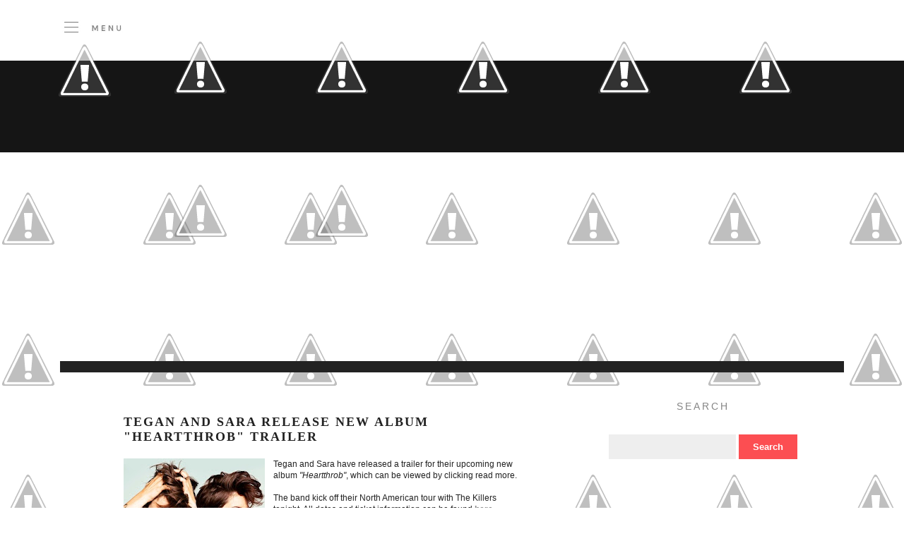

--- FILE ---
content_type: text/html; charset=UTF-8
request_url: http://www.alterthepress.com/2012/11/tegan-and-sara-release-new-album_29.html
body_size: 17387
content:
<!DOCTYPE html>
<html class='v2' dir='ltr' xmlns='http://www.w3.org/1999/xhtml' xmlns:b='http://www.google.com/2005/gml/b' xmlns:data='http://www.google.com/2005/gml/data' xmlns:expr='http://www.google.com/2005/gml/expr' xmlns:fb='https://www.facebook.com/2008/fbml'>
<head>
<link href='https://www.blogger.com/static/v1/widgets/335934321-css_bundle_v2.css' rel='stylesheet' type='text/css'/>
<meta content='width=1100' name='viewport'/>
<meta content='text/html; charset=UTF-8' http-equiv='Content-Type'/>
<meta content='blogger' name='generator'/>
<link href='http://www.alterthepress.com/favicon.ico' rel='icon' type='image/x-icon'/>
<link href='http://www.alterthepress.com/2012/11/tegan-and-sara-release-new-album_29.html' rel='canonical'/>
<link rel="alternate" type="application/atom+xml" title="Alter The Press! - Atom" href="http://www.alterthepress.com/feeds/posts/default" />
<link rel="alternate" type="application/rss+xml" title="Alter The Press! - RSS" href="http://www.alterthepress.com/feeds/posts/default?alt=rss" />
<link rel="service.post" type="application/atom+xml" title="Alter The Press! - Atom" href="https://www.blogger.com/feeds/62745167027276801/posts/default" />

<link rel="alternate" type="application/atom+xml" title="Alter The Press! - Atom" href="http://www.alterthepress.com/feeds/2693851009648980000/comments/default" />
<!--Can't find substitution for tag [blog.ieCssRetrofitLinks]-->
<link href='https://blogger.googleusercontent.com/img/b/R29vZ2xl/AVvXsEhpx9vDaZk7bRlR5Y_4u5B_mKbjpRe_CrdHfna_TAzBMjj7lFlXDwleq4Jwr3QUHXoe_obwts_7nMuB6aAlYF-nH46Iu9WL_9Z5qy7xGzzBCyZlCBchngG0OfGhj5gbcU5-2_yESt-hHW0/s200/ts.jpg' rel='image_src'/>
<meta content='http://www.alterthepress.com/2012/11/tegan-and-sara-release-new-album_29.html' property='og:url'/>
<meta content='Tegan and Sara Release New Album &quot;Heartthrob&quot; Trailer' property='og:title'/>
<meta content='Tegan and Sara have released a trailer for their upcoming new album &quot;Heartthrob&quot; , which can be viewed by clicking read more.   The band kic...' property='og:description'/>
<meta content='https://blogger.googleusercontent.com/img/b/R29vZ2xl/AVvXsEhpx9vDaZk7bRlR5Y_4u5B_mKbjpRe_CrdHfna_TAzBMjj7lFlXDwleq4Jwr3QUHXoe_obwts_7nMuB6aAlYF-nH46Iu9WL_9Z5qy7xGzzBCyZlCBchngG0OfGhj5gbcU5-2_yESt-hHW0/w1200-h630-p-k-no-nu/ts.jpg' property='og:image'/>
<title>Alter The Press!: Tegan and Sara Release New Album "Heartthrob" Trailer</title>
<meta content='Alter The Press! is an online pop/alternative music publication that provides up-to-date news, reviews, interviews with all your favorite bands and more.' name='description'/>
<link href='https://blogger.googleusercontent.com/img/b/R29vZ2xl/AVvXsEjw8qIu7qOEk-AU05Df-ue7VoXJYVYUTzwNjS3TqP1t1sptFhCO8cHyNuo2GXHXivxeu8l5N7BC0RFumYtewuDpwU1BfVdakjQxcmMlHjhervKEo7bXtrZKqOsUUxJWcCMcYupzcEMYcPs/s1600/favicon.ico' rel='shortcut icon' type='image/x-icon'/>
<meta content='width=device-width, initial-scale=1.0' name='viewport'/>
<style id='page-skin-1' type='text/css'><!--
/*
-----------------------------------------------
Blogger Template Style
Name:     Awesome Inc.
Designer: Tina Chen
URL:      tinachen.org
----------------------------------------------- */
#navbar-iframe {
display: none !important;
}
body .navbar {
height:0px;
}
.content-outer {
margin-top:0px;
}
/* Variable definitions
====================
<Variable name="keycolor" description="Main Color" type="color" default="#ffffff"/>
<Group description="Page" selector="body">
<Variable name="body.font" description="Font" type="font"
default="normal normal 13px Arial, Tahoma, Helvetica, FreeSans, sans-serif"/>
<Variable name="body.background.color" description="Background Color" type="color" default="#000000"/>
<Variable name="body.text.color" description="Text Color" type="color" default="#ffffff"/>
</Group>
<Group description="Links" selector=".main-inner">
<Variable name="link.color" description="Link Color" type="color" default="#878787"/>
<Variable name="link.visited.color" description="Visited Color" type="color" default="#444444"/>
<Variable name="link.hover.color" description="Hover Color" type="color" default="#878787"/>
</Group>
<Group description="Blog Title" selector=".header h1">
<Variable name="header.font" description="Title Font" type="font"
default="normal bold 40px Arial, Tahoma, Helvetica, FreeSans, sans-serif"/>
<Variable name="header.text.color" description="Title Color" type="color" default="#222222" />
<Variable name="header.background.color" description="Header Background" type="color" default="transparent" />
</Group>
<Group description="Blog Description" selector=".header .description">
<Variable name="description.font" description="Font" type="font"
default="normal normal 14px Arial, Tahoma, Helvetica, FreeSans, sans-serif"/>
<Variable name="description.text.color" description="Text Color" type="color"
default="#222222" />
</Group>
<Group description="Tabs Text" selector=".tabs-inner .widget li a">
<Variable name="tabs.font" description="Font" type="font"
default="normal bold 14px Arial, Tahoma, Helvetica, FreeSans, sans-serif"/>
<Variable name="tabs.text.color" description="Text Color" type="color" default="#222222"/>
<Variable name="tabs.selected.text.color" description="Selected Color" type="color" default="#222222"/>
</Group>
<Group description="Tabs Background" selector=".tabs-outer .PageList">
<Variable name="tabs.background.color" description="Background Color" type="color" default="#141414"/>
<Variable name="tabs.selected.background.color" description="Selected Color" type="color" default="#444444"/>
<Variable name="tabs.border.color" description="Border Color" type="color" default="transparent"/>
</Group>
<Group description="Date Header" selector=".main-inner .widget h2.date-header, .main-inner .widget h2.date-header span">
<Variable name="date.font" description="Font" type="font"
default="normal normal 14px Arial, Tahoma, Helvetica, FreeSans, sans-serif"/>
<Variable name="date.text.color" description="Text Color" type="color" default="#666666"/>
<Variable name="date.border.color" description="Border Color" type="color" default="transparent"/>
</Group>
<Group description="Post Title" selector="h3.post-title, h4, h3.post-title a">
<Variable name="post.title.font" description="Font" type="font"
default="normal bold 22px Arial, Tahoma, Helvetica, FreeSans, sans-serif"/>
<Variable name="post.title.text.color" description="Text Color" type="color" default="#222222"/>
</Group>
<Group description="Post Background" selector=".post">
<Variable name="post.background.color" description="Background Color" type="color" default="transparent" />
<Variable name="post.border.color" description="Border Color" type="color" default="transparent" />
<Variable name="post.border.bevel.color" description="Bevel Color" type="color" default="transparent"/>
</Group>
<Group description="Gadget Title" selector="h2">
<Variable name="widget.title.font" description="Font" type="font"
default="normal bold 14px Arial, Tahoma, Helvetica, FreeSans, sans-serif"/>
<Variable name="widget.title.text.color" description="Text Color" type="color" default="#222222"/>
</Group>
<Group description="Gadget Text" selector=".sidebar .widget">
<Variable name="widget.font" description="Font" type="font"
default="normal normal 14px Arial, Tahoma, Helvetica, FreeSans, sans-serif"/>
<Variable name="widget.text.color" description="Text Color" type="color" default="#222222"/>
<Variable name="widget.alternate.text.color" description="Alternate Color" type="color" default="#666666"/>
</Group>
<Group description="Gadget Links" selector=".sidebar .widget">
<Variable name="widget.link.color" description="Link Color" type="color" default="#878787"/>
<Variable name="widget.link.visited.color" description="Visited Color" type="color" default="#444444"/>
<Variable name="widget.link.hover.color" description="Hover Color" type="color" default="#878787"/>
</Group>
<Group description="Gadget Background" selector=".sidebar .widget">
<Variable name="widget.background.color" description="Background Color" type="color" default="#141414"/>
<Variable name="widget.border.color" description="Border Color" type="color" default="#222222"/>
<Variable name="widget.border.bevel.color" description="Bevel Color" type="color" default="#000000"/>
</Group>
<Group description="Sidebar Background" selector=".column-left-inner .column-right-inner">
<Variable name="widget.outer.background.color" description="Background Color" type="color" default="transparent" />
</Group>
<Group description="Images" selector=".main-inner">
<Variable name="image.background.color" description="Background Color" type="color" default="transparent"/>
<Variable name="image.border.color" description="Border Color" type="color" default="transparent"/>
</Group>
<Group description="Feed" selector=".blog-feeds">
<Variable name="feed.text.color" description="Text Color" type="color" default="#222222"/>
</Group>
<Group description="Feed Links" selector=".blog-feeds">
<Variable name="feed.link.color" description="Link Color" type="color" default="#878787"/>
<Variable name="feed.link.visited.color" description="Visited Color" type="color" default="#444444"/>
<Variable name="feed.link.hover.color" description="Hover Color" type="color" default="#878787"/>
</Group>
<Group description="Pager" selector=".blog-pager">
<Variable name="pager.background.color" description="Background Color" type="color" default="#ffffff" />
</Group>
<Group description="Footer" selector=".footer-outer">
<Variable name="footer.background.color" description="Background Color" type="color" default="transparent" />
<Variable name="footer.text.color" description="Text Color" type="color" default="#222222" />
</Group>
<Variable name="title.shadow.spread" description="Title Shadow" type="length" default="-1px"/>
<Variable name="body.background" description="Body Background" type="background"
color="#ffffff"
default="$(color) none repeat scroll top left"/>
<Variable name="body.background.gradient.cap" description="Body Gradient Cap" type="url"
default="none"/>
<Variable name="body.background.size" description="Body Background Size" type="string" default="auto"/>
<Variable name="tabs.background.gradient" description="Tabs Background Gradient" type="url"
default="none"/>
<Variable name="header.background.gradient" description="Header Background Gradient" type="url" default="none" />
<Variable name="header.padding.top" description="Header Top Padding" type="length" default="22px" />
<Variable name="header.margin.top" description="Header Top Margin" type="length" default="0" />
<Variable name="header.margin.bottom" description="Header Bottom Margin" type="length" default="0" />
<Variable name="widget.padding.top" description="Widget Padding Top" type="length" default="8px" />
<Variable name="widget.padding.side" description="Widget Padding Side" type="length" default="15px" />
<Variable name="widget.outer.margin.top" description="Widget Top Margin" type="length" default="0" />
<Variable name="widget.outer.background.gradient" description="Gradient" type="url" default="none" />
<Variable name="widget.border.radius" description="Gadget Border Radius" type="length" default="0" />
<Variable name="outer.shadow.spread" description="Outer Shadow Size" type="length" default="0" />
<Variable name="date.header.border.radius.top" description="Date Header Border Radius Top" type="length" default="0" />
<Variable name="date.header.position" description="Date Header Position" type="length" default="15px" />
<Variable name="date.space" description="Date Space" type="length" default="30px" />
<Variable name="date.position" description="Date Float" type="string" default="static" />
<Variable name="date.padding.bottom" description="Date Padding Bottom" type="length" default="0" />
<Variable name="date.border.size" description="Date Border Size" type="length" default="0" />
<Variable name="date.background" description="Date Background" type="background" color="transparent"
default="$(color) none no-repeat scroll top left" />
<Variable name="date.first.border.radius.top" description="Date First top radius" type="length" default="0" />
<Variable name="date.last.space.bottom" description="Date Last Space Bottom" type="length"
default="20px" />
<Variable name="date.last.border.radius.bottom" description="Date Last bottom radius" type="length" default="0" />
<Variable name="post.first.padding.top" description="First Post Padding Top" type="length" default="0" />
<Variable name="image.shadow.spread" description="Image Shadow Size" type="length" default="0"/>
<Variable name="image.border.radius" description="Image Border Radius" type="length" default="0"/>
<Variable name="separator.outdent" description="Separator Outdent" type="length" default="15px" />
<Variable name="title.separator.border.size" description="Widget Title Border Size" type="length" default="1px" />
<Variable name="list.separator.border.size" description="List Separator Border Size" type="length" default="1px" />
<Variable name="shadow.spread" description="Shadow Size" type="length" default="0"/>
<Variable name="startSide" description="Side where text starts in blog language" type="automatic" default="left"/>
<Variable name="endSide" description="Side where text ends in blog language" type="automatic" default="right"/>
<Variable name="date.side" description="Side where date header is placed" type="string" default="right"/>
<Variable name="pager.border.radius.top" description="Pager Border Top Radius" type="length" default="0" />
<Variable name="pager.space.top" description="Pager Top Space" type="length" default="1em" />
<Variable name="footer.background.gradient" description="Background Gradient" type="url" default="none" />
<Variable name="mobile.background.size" description="Mobile Background Size" type="string"
default="auto"/>
<Variable name="mobile.background.overlay" description="Mobile Background Overlay" type="string"
default="transparent none repeat scroll top left"/>
<Variable name="mobile.button.color" description="Mobile Button Color" type="color" default="#ffffff" />
*/
/* Content
----------------------------------------------- */
body, html {
height: 220px;
margin: 0 ;
padding: 0;  }
body {
font: normal normal 12px Arial, Tahoma, Helvetica, FreeSans, sans-serif;
color: #222222;
background: url("http://i.imgur.com/3Ms6fFR.png") top left;}
html {
background: url("http://1.bp.blogspot.com/-EHsPadGm_hg/VIo2Q-1S4ZI/AAAAAAAABR8/KbKTsi8sJcI/s1600/atpbg.png") center repeat; }
a:link {
text-decoration: none;
color: #878787;
}
a:visited {
text-decoration: none;
color: #444444;
}
a:hover {
text-decoration: none;
color: #878787;
}
.body-fauxcolumn-outer .cap-top {
position: absolute;
z-index: 1;
height: 276px;
width: 100%;
background: transparent none repeat-x scroll top left;
_background-image: none;
}
/* Columns
----------------------------------------------- */
.content-inner {
padding: 0;
}
.header-inner .section {
margin: 0 16px;
}
.tabs-inner .section {
margin: 0 16px;
}
.main-inner {
padding-top: 30px;
}
.main-inner .column-center-inner,
.main-inner .column-left-inner,
.main-inner .column-right-inner {
padding: 0 5px;
}
*+html body .main-inner .column-center-inner {
margin-top: -30px;
}
#layout .main-inner .column-center-inner {
margin-top: 0;
}
/* Header
----------------------------------------------- */
.header-outer {
margin: 0 0 0 0;
background: transparent none repeat scroll 0 0;
}
.Header h1 {
font: normal bold 40px Arial, Tahoma, Helvetica, FreeSans, sans-serif;
color: #222222;
text-shadow: 0 0 -1px #000000;
}
.Header h1 a {
color: #222222;
}
.Header .description {
font: normal normal 14px Arial, Tahoma, Helvetica, FreeSans, sans-serif;
color: #222222;
}
.header-inner .Header .titlewrapper,
.header-inner .Header .descriptionwrapper {
padding-left: 0;
padding-right: 0;
margin-bottom: 0;
}
.header-inner .Header .titlewrapper {
padding-top: 22px;
}
/* Tabs
----------------------------------------------- */
.tabs-outer {
overflow: hidden;
position: relative;
background: #222222 none repeat scroll 0 0;
}
#layout .tabs-outer {
overflow: visible;
}
.tabs-cap-top, .tabs-cap-bottom {
position: absolute;
width: 100%;
border-top: 1px solid transparent;
}
.tabs-cap-bottom {
bottom: 0;
}
.tabs-inner .widget li a {
display: inline-block;
margin: 0;
padding: .6em 1.5em;
font: normal bold 14px Arial, Tahoma, Helvetica, FreeSans, sans-serif;
color: #222222;
border-top: 1px solid transparent;
border-bottom: 1px solid transparent;
border-left: 1px solid transparent;
height: 16px;
line-height: 16px;
}
.tabs-inner .widget li:last-child a {
border-right: 1px solid transparent;
}
.tabs-inner .widget li.selected a, .tabs-inner .widget li a:hover {
background: transparent none repeat-x scroll 0 -100px;
color: #222222;
}
/* Headings
----------------------------------------------- */
h2 {
font: normal bold 0px Arial, Tahoma, Helvetica, FreeSans, sans-serif;
color: #222222;
}
/* Widgets
----------------------------------------------- */
.main-inner .section {
margin: 0 56px;
padding: 0;
}
.main-inner .column-left-outer,
.main-inner .column-right-outer {
margin-top: 0;
}
#layout .main-inner .column-left-outer,
#layout .main-inner .column-right-outer {
margin-top: 0;
}
.main-inner .column-left-inner,
.main-inner .column-right-inner {
background: transparent none repeat 0 0;
-moz-box-shadow: 0 0 0 rgba(0, 0, 0, .2);
-webkit-box-shadow: 0 0 0 rgba(0, 0, 0, .2);
-goog-ms-box-shadow: 0 0 0 rgba(0, 0, 0, .2);
box-shadow: 0 0 0 rgba(0, 0, 0, .2);
-moz-border-radius: 0;
-webkit-border-radius: 0;
-goog-ms-border-radius: 0;
border-radius: 0;
}
#layout .main-inner .column-left-inner,
#layout .main-inner .column-right-inner {
margin-top: 0;
}
.sidebar .widget {
font: normal normal 14px Arial, Tahoma, Helvetica, FreeSans, sans-serif;
color: #222222;
}
.sidebar .widget a:link {
color: #878787;
}
.sidebar .widget a:visited {
color: #444444;
}
.sidebar .widget a:hover {
color: #878787;
}
.sidebar .widget h2 {
text-shadow: 0 0 -1px #000000;
}
.main-inner .widget {
background-color: transparent;
border: 1px solid transparent;
padding: 0 15px 15px;
margin: 20px -16px;
-moz-box-shadow: 0 0 0 rgba(0, 0, 0, .2);
-webkit-box-shadow: 0 0 0 rgba(0, 0, 0, .2);
-goog-ms-box-shadow: 0 0 0 rgba(0, 0, 0, .2);
box-shadow: 0 0 0 rgba(0, 0, 0, .2);
-moz-border-radius: 0;
-webkit-border-radius: 0;
-goog-ms-border-radius: 0;
border-radius: 0;
}
.main-inner .widget h2 {
margin: 0 -15px;
padding: .6em 15px .5em;
border-bottom: 1px solid #ffffff;
}
.footer-inner .widget h2 {
padding: 0 0 .4em;
border-bottom: 1px solid #ffffff;
}
.main-inner .widget h2 + div, .footer-inner .widget h2 + div {
border-top: 1px solid transparent;
padding-top: 8px;
}
.main-inner .widget .widget-content {
margin: 0 -15px;
padding: 7px 15px 0;
}
.main-inner .widget ul, .main-inner .widget #ArchiveList ul.flat {
margin: -8px -15px 0;
padding: 0;
list-style: none;
}
.main-inner .widget #ArchiveList {
margin: -8px 0 0;
}
.main-inner .widget ul li, .main-inner .widget #ArchiveList ul.flat li {
padding: .5em 15px;
text-indent: 0;
color: #666666;
border-top: 1px solid transparent;
border-bottom: 1px solid #ffffff;
}
.main-inner .widget #ArchiveList ul li {
padding-top: .25em;
padding-bottom: .25em;
}
.main-inner .widget ul li:first-child, .main-inner .widget #ArchiveList ul.flat li:first-child {
border-top: none;
}
.main-inner .widget ul li:last-child, .main-inner .widget #ArchiveList ul.flat li:last-child {
border-bottom: none;
}
.post-body {
position: relative;
}
.main-inner .widget .post-body ul {
padding: 0 2.5em;
margin: 12px;
list-style: disc;
}
.main-inner .widget .post-body ul li {
padding: 0.25em 0;
margin-bottom: .25em;
color: #222222;
border: none;
}
.footer-inner .widget ul {
padding: 0;
list-style: none;
}
.widget .zippy {
color: #666666;
}
/* Posts
----------------------------------------------- */
body .main-inner .Blog {
margin-left:13px;
padding: 0;
margin-bottom: 1em;
background-color: transparent;
border: none;
-moz-box-shadow: 0 0 0 rgba(0, 0, 0, 0);
-webkit-box-shadow: 0 0 0 rgba(0, 0, 0, 0);
-goog-ms-box-shadow: 0 0 0 rgba(0, 0, 0, 0);
box-shadow: 0 0 0 rgba(0, 0, 0, 0);
}
.main-inner .section:last-child .Blog:last-child {
padding: 0;
margin-bottom: 1em;
}
.main-inner .widget h2.date-header {
margin: 0 -15px 1px;
padding: 0 0 0 0;
font: normal normal 12px Arial, Tahoma, Helvetica, FreeSans, sans-serif;
color: #666666;
background: transparent none no-repeat scroll top left;
border-top: 0 solid transparent;
border-bottom: 1px solid #ffffff;
-moz-border-radius-topleft: 0;
-moz-border-radius-topright: 0;
-webkit-border-top-left-radius: 0;
-webkit-border-top-right-radius: 0;
border-top-left-radius: 0;
border-top-right-radius: 0;
position: static;
bottom: 100%;
right: 15px;
text-shadow: 0 0 -1px #000000;
}
.main-inner .widget h2.date-header span {
font: normal normal 12px Arial, Tahoma, Helvetica, FreeSans, sans-serif;
display: block;
padding: .5em 15px;
border-left: 0 solid transparent;
border-right: 0 solid transparent;
}
.date-outer {
position: relative;
margin: 30px 0 20px;
padding: 0 15px;
background-color: #ffffff;
border: 1px solid #ffffff;
-moz-box-shadow: 0 0 0 rgba(0, 0, 0, .2);
-webkit-box-shadow: 0 0 0 rgba(0, 0, 0, .2);
-goog-ms-box-shadow: 0 0 0 rgba(0, 0, 0, .2);
box-shadow: 0 0 0 rgba(0, 0, 0, .2);
-moz-border-radius: 0;
-webkit-border-radius: 0;
-goog-ms-border-radius: 0;
border-radius: 0;
}
.date-outer:first-child {
margin-top: 0;
}
.date-outer:last-child {
margin-bottom: 20px;
-moz-border-radius-bottomleft: 0;
-moz-border-radius-bottomright: 0;
-webkit-border-bottom-left-radius: 0;
-webkit-border-bottom-right-radius: 0;
-goog-ms-border-bottom-left-radius: 0;
-goog-ms-border-bottom-right-radius: 0;
border-bottom-left-radius: 0;
border-bottom-right-radius: 0;
}
.date-posts {
margin: 0 -15px;
padding: 0 15px;
clear: both;
}
aouter, .inline-ad {
border-top: 1px solid #ffffff;
margin: 0 -15px;
padding: 15px 15px;
}
.post-outer {
padding-bottom: 10px;
}
.post-outer:first-child {
padding-top: 0;
border-top: none;
}
.post-outer:last-child, .inline-ad:last-child {
border-bottom: none;
}
.post-body {
position: relative;
}
.post-body img {
padding: 0px;
background: #222222;
border: 0px solid transparent;
-moz-box-shadow: 0 0 0 rgba(0, 0, 0, .2);
-webkit-box-shadow: 0 0 0 rgba(0, 0, 0, .2);
box-shadow: 0 0 0 rgba(0, 0, 0, .2);
-moz-border-radius: 0;
-webkit-border-radius: 0;
border-radius: 0;
}
h3.post-title, h4 {
margin-top:29px;
margin-bottom:20px;
text-transform: uppercase;
font: normal bold 18px 'GothamRounded-Light';
color: #222222;
letter-spacing: 2px;
text-align: left;
}
h3.post-title a {
margin-top:10px;
margin-bottom:47px;
border-bottom: 0px dashed #BBB; /* Estilo da borda */
text-shadow: 10px 2px 2 #222222; /* sombra */
font: normal bold 18px 'GothamRounded-Light';
letter-spacing: 2px;
color: #222222;
}
h3.post-title a:hover {
color: #e54e3a;
text-decoration: none;
}
.post-header {
margin: 0 0 1em;
}
.post-body {
line-height: 1.4;
margin-left: 40px;
}
.post-outer h2 {
color: #222222;
}
.post-footer {
margin: 1.5em 0 0;
}
#blog-pager {
padding: 15px;
font-size: 120%;
background-color: #ffffff;
border: 1px solid transparent;
-moz-box-shadow: 0 0 0 rgba(0, 0, 0, .2);
-webkit-box-shadow: 0 0 0 rgba(0, 0, 0, .2);
-goog-ms-box-shadow: 0 0 0 rgba(0, 0, 0, .2);
box-shadow: 0 0 0 rgba(0, 0, 0, .2);
-moz-border-radius: 0;
-webkit-border-radius: 0;
-goog-ms-border-radius: 0;
border-radius: 0;
-moz-border-radius-topleft: 0;
-moz-border-radius-topright: 0;
-webkit-border-top-left-radius: 0;
-webkit-border-top-right-radius: 0;
-goog-ms-border-top-left-radius: 0;
-goog-ms-border-top-right-radius: 0;
border-top-left-radius: 0;
border-top-right-radius-topright: 0;
margin-top: 1em;
}
.blog-feeds, .post-feeds {
margin: 1em 0;
text-align: center;
color: #222222;
}
.blog-feeds a, .post-feeds a {
color: #878787;
}
.blog-feeds a:visited, .post-feeds a:visited {
color: #444444;
}
.blog-feeds a:hover, .post-feeds a:hover {
color: #878787;
}
.post-outer .comments {
margin-top: 2em;
}
/* Comments
----------------------------------------------- */
.comments .comments-content .icon.blog-author {
background-repeat: no-repeat;
background-image: url([data-uri]);
}
.comments .comments-content .loadmore a {
border-top: 1px solid transparent;
border-bottom: 1px solid transparent;
}
.comments .continue {
border-top: 2px solid transparent;
}
/* Footer
----------------------------------------------- */
.footer-outer {
margin: -0 0 -1px;
padding: 0 0 0;
color: #222222;
overflow: hidden;
}
.footer-fauxborder-left {
border-top: 1px solid transparent;
background: transparent none repeat scroll 0 0;
-moz-box-shadow: 0 0 0 rgba(0, 0, 0, .2);
-webkit-box-shadow: 0 0 0 rgba(0, 0, 0, .2);
-goog-ms-box-shadow: 0 0 0 rgba(0, 0, 0, .2);
box-shadow: 0 0 0 rgba(0, 0, 0, .2);
margin: 0 -0;
}
/* Mobile
----------------------------------------------- */
body.mobile {
background-size: auto;
}
.mobile .body-fauxcolumn-outer {
background: transparent none repeat scroll top left;
}
*+html body.mobile .main-inner .column-center-inner {
margin-top: 0;
}
.mobile .main-inner .widget {
padding: 0 0 15px;
}
.mobile .main-inner .widget h2 + div,
.mobile .footer-inner .widget h2 + div {
border-top: none;
padding-top: 0;
}
.mobile .footer-inner .widget h2 {
padding: 0.5em 0;
border-bottom: none;
}
.mobile .main-inner .widget .widget-content {
margin: 0;
padding: 7px 0 0;
}
.mobile .main-inner .widget ul,
.mobile .main-inner .widget #ArchiveList ul.flat {
margin: 0 -15px 0;
}
.mobile .main-inner .widget h2.date-header {
right: 0;
}
.mobile .date-header span {
padding: 0.4em 0;
}
.mobile .date-outer:first-child {
margin-bottom: 0;
border: 1px solid #ffffff;
-moz-border-radius-topleft: 0;
-moz-border-radius-topright: 0;
-webkit-border-top-left-radius: 0;
-webkit-border-top-right-radius: 0;
-goog-ms-border-top-left-radius: 0;
-goog-ms-border-top-right-radius: 0;
border-top-left-radius: 0;
border-top-right-radius: 0;
}
.mobile .date-outer {
border-color: #ffffff;
border-width: 0 1px 1px;
}
.mobile .date-outer:last-child {
margin-bottom: 0;
}
.mobile .main-inner {
padding: 0;
}
.mobile .header-inner .section {
margin: 0;
}
.mobile .post-outer, .mobile .inline-ad {
padding: 5px 0;
}
.mobile .tabs-inner .section {
margin: 0 10px;
}
.mobile .main-inner .widget h2 {
margin: 0;
padding: 0;
}
.mobile .main-inner .widget h2.date-header span {
padding: 0;
}
.mobile .main-inner .widget .widget-content {
margin: 0;
padding: 7px 0 0;
}
.mobile #blog-pager {
border: 1px solid transparent;
background: transparent none repeat scroll 0 0;
}
.mobile .main-inner .column-left-inner,
.mobile .main-inner .column-right-inner {
background: transparent none repeat 0 0;
-moz-box-shadow: none;
-webkit-box-shadow: none;
-goog-ms-box-shadow: none;
box-shadow: none;
}
@font-face {
font-family: 'KarlaRegular';
src: url('https://dl.dropboxusercontent.com/u/36449895/The%20Narrative/KarlaRegular.eot');
src: local('KarlaRegular'), url('https://dl.dropboxusercontent.com/u/36449895/The%20Narrative/KarlaRegular.woff') format('woff'), url('https://dl.dropboxusercontent.com/u/36449895/The%20Narrative/KarlaRegular.ttf') format('truetype');
}
font-family: 'KarlaRegular' !important;
}
.mobile .date-posts {
margin: 0;
padding: 0;
}
.mobile .footer-fauxborder-left {
margin: 0;
border-top: inherit;
}
.mobile .main-inner .section:last-child .Blog:last-child {
margin-bottom: 0;
}
.mobile-index-contents {
color: #222222;
}
.mobile .mobile-link-button {
background: #878787 none repeat scroll 0 0;
}
.mobile-link-button a:link, .mobile-link-button a:visited {
color: #ffffff;
}
.mobile .tabs-inner .PageList .widget-content {
background: transparent;
border-top: 1px solid;
border-color: transparent;
color: #222222;
}
.mobile .tabs-inner .PageList .widget-content .pagelist-arrow {
border-left: 1px solid transparent;
}
@font-face {
font-family: 'GothamRounded-Light';
src: url('https://dl.dropboxusercontent.com/u/36449895/The%20Narrative/gotham-rounded-light_21020.eot');
src: local('GothamRounded-Light'), url('https://dl.dropboxusercontent.com/u/36449895/The%20Narrative/gotham-rounded-light_21020.woff') format('woff'), url('https://dl.dropboxusercontent.com/u/36449895/The%20Narrative/Gotham-Rounded-Light_21020.ttf') format('truetype');
}
font-family: 'GothamRounded-Light' !important;
}
div#navWrapper { position:relative; left: -5px;top: -6px; width:980px; text-align: center;}
div#nav {  height:25px; font-size:14px; width: 750px; margin: 0px auto;}
div#nav ul { list-style:none; color: #666; }
div#nav ul li { float:left; position: relative;}
div#nav ul li a {  line-height: 5px; height:5px; padding:10px; display:block; text-decoration:none; text-align:center; color:#333;}
div#nav ul li a:hover { background: #999; color:#fff; }
div#nav ul li ul {display: none;} /*hides the drop down until hover */
div#nav ul li:hover ul {display: block; position: absolute; top:25px; min-width:200px; left:0; z-index: 9999; }  /*shows the drop down on hover */
div#nav ul li:hover ul li a {display:block; color:#333; width: 110px; text-align: left; border-bottom: 1px solid #999; border-top: 1px solid #ccc; background: #dbdbdb;}
div#nav ul li:hover ul li a:hover { background: #666; color: #fff;}
ul#videoSubNav li a { min-width: 140px;}
ul#featureSubNav li a { min-width: 180px;}
div#navWrapper {width:970px!important;}
.activeSlide {
color:#ff0000;
}
@font-face {
font-family: 'GothamRounded-Bold';
src: url('https://dl.dropboxusercontent.com/u/36449895/ATPLayaout/gothambold1.eot');
src: local('GothamRounded-Bold'), url('https://dl.dropboxusercontent.com/u/36449895/ATPLayaout/gothambold1.woff') format('woff'), url('https://dl.dropboxusercontent.com/u/36449895/ATPLayaout/gothambold1.ttf') format('truetype');
}
font-family: 'GothamRounded-Bold' !important;
}
body {
font-family:arial;
font-size:11px;
}
ul.slideshow {
list-style:none;
width:605px;
height:300px;
overflow:hidden;
position:relative;
margin:0;
padding:0;
background-color:transparent;
}
ul.slideshow li {
position:absolute;
left:0;
right:0;
}
ul.slideshow li.show {
z-index:500;
}
ul img {
border:none;
}
#slideshow-caption {
width:605px;
height:70px;
position:absolute;
bottom:0;
left:0;
color:#fff;
background:#000;
z-index:500;
}
#slideshow-caption .slideshow-caption-container {
padding:5px 10px;
z-index:1000;
}
#slideshow-caption h3 {
margin:0;
padding:0;
font-size:14px;
}
#slideshow-caption p {
margin:5px 0 0 0;
padding:0;
}
.post-labels a
{font-size:10px;}
#rodape-creditos {
font:normal bold 13px Arial;   /* - Fonte do rodapé - */
color:#FFFFFF;   /* - Cor da fonte - */
background: url('http://1.bp.blogspot.com/-RAPQczPaRnM/VJBwdXIomxI/AAAAAAAABZQ/kCC5RI0BXhs/s1600/credits.png'); repeat-x   /* - Cor de Fundo do Rodapé - */
border-top:0px solid #3F4C6B;     /* - Edite a borda - */
margin:0px 0px 0px;     /* - Não é necessário editar - */
}
#rodape-creditos a:link {
color:#FFFFFF;   /* - Cor dos Links do Rodapé - */
text-decoration:none;  /* - Decorações do Link - */
outline:0px solid #FFFFFF;  /* - Não é necessário editar - */
}
#rodape-creditos a:visited {
color:#FFFFFF;    /* - Cor dos Links Visitados - */
text-decoration:none;   /* - Decoração dos Links Visitados - */
outline:0px solid #FFFFFF;   /* - Não é necessário edittar - */
}
#rodape-creditos a:hover {
color:#FFFFFF;   /* - Cor do Link com o Mouse em cima - */
text-decoration:underline;    /* - Decoração do Link com o mouse em cima - */
outline:0px solid #FFFFFF;    /* - Não é necessário edittar - */
}
/* NavTop Menu
----------------------- */
#navtop { /*--container geral do menu--*/
border-bottom:0px solid #fff; /*--Edite cor da borda--*/
background:url('http://2.bp.blogspot.com/-jbJj9eoI2fs/VJGq3r9SRKI/AAAAAAAABa0/Z4nlQAz1av4/s1600/Sem%2BTítulo-1.png') repeat-x; /*--Edite cor de fundo--*/
padding:0px 20px;
position:fixed;
top:0;
left:0;
z-index:2000;
width:45px;
}
#navtop li {
float: left;
display: block;
padding:5px;
}
#navtop li a, #navtop li a:link, #navtop li a:visited { /*--links do menu--*/
float: left;
display: block;
padding: 5px;
text-transform: none;
text-decoration:none;
background: #ccc; /*--Edite cor de fundo dos links--*/
color:#000; /*--Edite cor dos links--*/
border:0px solid #666; /*--Edite cor de borda--*/
font-size:12px; /*--Edite tamanho da fonte--*/
-moz-border-radius: 5px;
-webkit-border-radius: 5px;
border-radius: 5px;
}
#navtop li a:hover { /*--links no estado hover--*/
background: #000; /*--Edite cor de fundo dos links--*/
color:#fff; /*--Edite cor dos links--*/
text-decoration:none;
}
#navtop li ul {
display: none;
}
#exemplo{
width:0px;
font-family: 'GothamRounded-Light';
height:auto;
font-size: 15px;
letter-spacing: 10px;
margin-bottom:20px;
color: #FFF;
margin-left:700px;
text-align: center;
padding:0px;
margin-top:5px;
background:transparent;
position:relative;
}
#exemplo a:link {
color: #878787;
}
#exemplo a:visited {
color: #878787;
}
#exemplo a:hover {
color: #878787;
}
#mouse {
width:230px;
height:21px;
fonte-size:16px;
background:transparent;
position: relative;
top: 0px;
left:0px;
line-height:21px;
}
#comentario {
position:relative; top:-22px;
left:230px;
padding:2px;
line-height:27px;
background:#222222;
font-family: 'GothamRounded-Light';
font-size: 11px;
color:#fff;
text-align: left;
display: block;
width:259px;
z-index:999999;
opacity: 0;
-webkit-transition: all 300ms ease;
-moz-transition: all 300ms ease;
-ms-transition: all 300ms ease;
-o-transition: all 300ms ease;
transition: all 300ms ease;
}
#mouse:hover  #comentario{
opacity: 1;
}
#comentario2 {
position:relative; top:-20px;
left:-610px;
padding:2px;
line-height:30px;
background:#222222;
font-family: 'GothamRounded-Light';
font-size: 11px;
color:#fff;
text-align: right;
display: block;
width:580px;
z-index:999999;
opacity: 0;
-webkit-transition: all 300ms ease;
-moz-transition: all 300ms ease;
-ms-transition: all 300ms ease;
-o-transition: all 300ms ease;
transition: all 300ms ease;
}
#mouse:hover  #comentario2{
opacity: 1;
}
#comentario3 {
position:relative; top:-29px;
left:230px;
padding:2px;
line-height:27px;
background:#222222;
font-family: 'GothamRounded-Light';
font-size: 11px;
color:#fff;
text-align: left;
display: block;
width:370px;
z-index:999999;
opacity: 0;
-webkit-transition: all 300ms ease;
-moz-transition: all 300ms ease;
-ms-transition: all 300ms ease;
-o-transition: all 300ms ease;
transition: all 300ms ease;
}
/*-------------------------------------------------------------------*/
/* Full CSS for Responsive blogger template  */
/*-------------------------------------------------------------------*/
/*---------CSS for small screen start---------*/
@media screen and (max-width:300px) {
#sidebar-wrapper {
display: none
}
#container {
width: 100%;
background:none;
padding-top: 0px;
}
#content-wrapper {
width: auto;
padding: 0 5px 0 5px;
}
#mainout-wrapper {
width: 100%;
margin-top: 2px;
}
#main-wrapper {
width: 100%;
padding:0px;
}
#navigation {
display:none;
}
.jump-link, .comment-link, .breadcrumbs  {
display:none;
}
}
/*---------CSS for small screen end-------------*/
/*-----------CSS for all Smartphones------------*/
.mobile #header {
text-align: left;
color:#fafafa;
margin: auto;
padding: 10px;
float: left;
width: auto;
height: auto;
margin-top: 10px;
}
.mobile #container {
width: 100%;
background:none;
padding-top: 0px;
}
.mobile #content-wrapper {
width: auto;
padding: 0 5px 0 5px;
font:13x Droid Serif;
}
.mobile #mainout-wrapper {
width: 100%;
margin-top: 2px;
}
.mobile #main-wrapper {
width: 100%;
padding:0px;
}
.mobile #navigation {
display:none;
}
.mobile #outer-wrapper {
width: 100%;
margin:0 auto;
text-align:left;
font:15px Droid Serif;
}
.mobile h2.post-title, .mobile .comments h4 {
font: normal 1.6em/120% Georgia, Times, serif;
margin: .75em 0 0;
}
.mobile .post {
padding-bottom: 10px;
}
.mobile .post-body {
width: 100%;
font-size: 110%;
line-height: 1.4;
position: relative;
font: 95%/120% Georgia, "Times New Roman", Times, serif;
color: #666;
padding-bottom: 25px;
}
.mobile .post-header {
margin: 0 0 1.5em;
line-height: 1.6;
font-size: 90%;
}
.mobile .post-body .tr-caption-container, .mobile .Profile img, .mobile .Image img,
.mobile .BlogList .item-thumbnail img {
padding: 5px;
background: #ffffff;
color: #666666;
}
.mobile .post-body img {
width: auto;
height: auto;
}
.mobile .post-body .tr-caption-container img {
padding: 0;
background: transparent;
border: none;
-moz-box-shadow: 0 0 0 rgba(0, 0, 0, .1);
-webkit-box-shadow: 0 0 0 rgba(0, 0, 0, .1);
box-shadow: 0 0 0 rgba(0, 0, 0, .1);
width: 100%;
height:100%;
}
.mobile .post-footer {
line-height: 1.6;
font-size: 90%;
}
.mobile .jump-link {
display:none;
}
.mobile .comment-link {
display:none;
}
.mobile .breadcrumbs {
display:none;
}
.mobile #sidebar-wrapper {
float: right;
padding: 0 10px 0 10px;
margin: 10px 0 0 10px;
width: 100%;
}
.mobile .sidebar {
margin-left:5px;
padding: 0 10px 0 10px;
}
.mobile #comment-zone, .mobile .comments, .mobile #gcontainer, .mobile .Cba, .mobile comment-form {
width: 100%;
max-width: 99%;
margin-right: 20px;
}
.mobile .footer {
width: 100%;
}
.mobile #footer-wrapper, .mobile #footer, .mobile .footer,  .mobile .footer .widget {
width: auto;
padding-right: 10px
}
.mobile #HTML1 {
width: 100%;
}
.mobile #credit {
padding-left:10px;
}
.mobile #slideshow:{display:none;}
.mobile #rodape-creditos {display:none;}
/*-------------------------------------------------------------------*/
/* Full CSS for Responsive blogger template  */
/*-------------------------------------------------------------------*/
#mouse:hover  #comentario3{
opacity: 1;
}
.post-labels a{
color: #222 !important;
}
.post-labels a:hover{
color: #222 !important;
}
.post-labels a:visited{
color: #222 !important;
}
.post-body a{
color: #000 !important;
}
.post-body a:hover{
color: #000 !important;
}
.post-body a:visited{
color: #000 !important;
}
.post.author a{
color: #000 !important;
}
.post.author a:hover{
color: #000 !important;
}
.post.author a:visited{
color: #000 !important;
}
.yui-content { padding:1em; /* pad content container */
background-color:#fff;
}
.yui-navset .yui-content {
border:1px solid #000; background-color:#fff;
}
.yui-navset .yui-nav .selected a, .yui-navset .yui-nav a:hover {
background-color:#fff;
}
.yui-navset .yui-nav li a {
background:#fff; url(http://developer.yahoo.com/yui/examples/tabview/img/round_4px_trans_gray.gif) no-repeat;
}
.yui-navset .yui-nav li a em {
background:transparent url(http://developer.yahoo.com/yui/examples/tabview/img/round_4px_trans_gray.gif) no-repeat top right;
padding:0.5em;
}
/* top oriented */
.yui-navset-top .yui-nav { margin-bottom:-15px; } /* for overlap, based on content border-width */
.yui-navset-top .yui-nav li a {
border-bottom:-5px solid #000000;
}
.yui-navset-top .yui-nav .selected a { border-bottom:0; }
.yui-navset-top .yui-nav .selected a em { padding-bottom:0.6em; } /* adjust height */
@media only screen and (max-width: 767px) {
html body { font-size: 13px; }
body .container{ max-width: 420px; }
body .body-wrapper.gdlr-boxed-style { max-width: 460px; }
body .body-wrapper{ overflow: hidden; }
.one-ninth, .one-eighth, .one-seventh,.one-fifth,
.two-fifth, .three-fifth, .four-fifth,
.one, .two, .three, .four, .five, .six, .seven,
.eight, .nine, .ten, .eleven, .twelve{ width: 100%; }
.gdlr-button, input[type="button"], input[type="submit"] { padding: 11px 17px; }
/* header */
#gdlr-responsive-navigation { display: block; height: 0px; position: static; float: none; }
#gdlr-responsive-navigation .dl-trigger{ position: absolute; right: 0px; top: 50%; margin-top: -20px; }
.dl-menuwrapper > .dl-menu,
.dl-menuwrapper > .dl-submenu{ margin: 30px 0px 0px; width: 400px; text-align: left; }
body .gdlr-logo{ float: none; position: relative; display: block;
padding-right: 80px; padding-top: 30px; padding-bottom: 30px; }
.gdlr-navigation-wrapper{ display: none; }
.gdlr-header-wrapper{ background: #111; position: relative;
}
.video-container {
position: relative;
padding-bottom: 56.25%;
padding-top: 30px;
height: 0; overflow:
hidden;
}
.video-container iframe,
.video-container object,
.video-container embed {
position: absolute;
top: 0;
left: 0;
width: 100%;
height: 100%;
}

--></style>
<link href='http://www.iconj.com/ico/v/c/vc80jkwd8c.ico' rel='icon' type='image/x-icon'/>
<link href='http://www.iconj.com/ico/v/c/vc80jkwd8c.ico' rel='shortcut icon' type='image/x-icon'/>
<style id='template-skin-1' type='text/css'><!--
body {
min-width: 1110px;
}
.content-outer, .content-fauxcolumn-outer, .region-inner {
min-width: 1110px;
max-width: 1110px;
_width: 1110px;
}
.main-inner .columns {
padding-left: 0px;
padding-right: 390px;
}
.main-inner .fauxcolumn-center-outer {
left: 0px;
right: 390px;
/* IE6 does not respect left and right together */
_width: expression(this.parentNode.offsetWidth -
parseInt("0px") -
parseInt("390px") + 'px');
}
.main-inner .fauxcolumn-left-outer {
width: 0px;
}
.main-inner .fauxcolumn-right-outer {
width: 390px;
}
.main-inner .column-left-outer {
width: 0px;
right: 100%;
margin-left: -0px;
}
.main-inner .column-right-outer {
width: 390px;
margin-right: -390px;
}
#layout {
min-width: 0;
}
#layout .content-outer {
min-width: 0;
width: 800px;
}
#layout .region-inner {
min-width: 0;
width: auto;
}
--></style>
<script src='https://apis.google.com/js/platform.js?publisherid=118379282434849106655' type='text/javascript'>
<script src='http://ajax.googleapis.com/ajax/libs/jquery/1.4.2/jquery.min.js' type='text/javascript'></script>
</script>
<script language='javascript'>
function toggle(togID, dispID) {
var ele = document.getElementById(togID);
var text = document.getElementById(dispID);
if(ele.style.display == "block") {
ele.style.display = "none";
text.innerHTML = "<img src='http://2.bp.blogspot.com/-jbJj9eoI2fs/VJGq3r9SRKI/AAAAAAAABa0/Z4nlQAz1av4/s1600/Sem%2BTítulo-1.png'/>";
}
else {
ele.style.display = "block";
text.innerHTML = "<img border='0' src='https://lh3.googleusercontent.com/-0ji-AL25yYE/VJGzbUJECaI/AAAAAAAABbc/JDdHiiXmBos/h120/closemenu.png'/>";
}
}
</script>
<link href='https://www.blogger.com/dyn-css/authorization.css?targetBlogID=62745167027276801&amp;zx=3906d840-c236-4dea-bcb2-872153ee2c0c' media='none' onload='if(media!=&#39;all&#39;)media=&#39;all&#39;' rel='stylesheet'/><noscript><link href='https://www.blogger.com/dyn-css/authorization.css?targetBlogID=62745167027276801&amp;zx=3906d840-c236-4dea-bcb2-872153ee2c0c' rel='stylesheet'/></noscript>
<meta name='google-adsense-platform-account' content='ca-host-pub-1556223355139109'/>
<meta name='google-adsense-platform-domain' content='blogspot.com'/>

<!-- data-ad-client=ca-pub-1103192451387043 -->

</head>
<body class='loading'>
<div class='navbar section' id='navbar'><div class='widget Navbar' data-version='1' id='Navbar1'><script type="text/javascript">
    function setAttributeOnload(object, attribute, val) {
      if(window.addEventListener) {
        window.addEventListener('load',
          function(){ object[attribute] = val; }, false);
      } else {
        window.attachEvent('onload', function(){ object[attribute] = val; });
      }
    }
  </script>
<div id="navbar-iframe-container"></div>
<script type="text/javascript" src="https://apis.google.com/js/platform.js"></script>
<script type="text/javascript">
      gapi.load("gapi.iframes:gapi.iframes.style.bubble", function() {
        if (gapi.iframes && gapi.iframes.getContext) {
          gapi.iframes.getContext().openChild({
              url: 'https://www.blogger.com/navbar/62745167027276801?po\x3d2693851009648980000\x26origin\x3dhttp://www.alterthepress.com',
              where: document.getElementById("navbar-iframe-container"),
              id: "navbar-iframe"
          });
        }
      });
    </script><script type="text/javascript">
(function() {
var script = document.createElement('script');
script.type = 'text/javascript';
script.src = '//pagead2.googlesyndication.com/pagead/js/google_top_exp.js';
var head = document.getElementsByTagName('head')[0];
if (head) {
head.appendChild(script);
}})();
</script>
</div></div>
<div class='body-fauxcolumns'>
<div class='fauxcolumn-outer body-fauxcolumn-outer'>
<div class='cap-top'>
<div class='cap-left'></div>
<div class='cap-right'></div>
</div>
<div class='fauxborder-left'>
<div class='fauxborder-right'></div>
<div class='fauxcolumn-inner'>
</div>
</div>
<div class='cap-bottom'>
<div class='cap-left'></div>
<div class='cap-right'></div>
</div>
</div>
</div>
<div class='content'>
<div class='content-fauxcolumns'>
<div class='fauxcolumn-outer content-fauxcolumn-outer'>
<div class='cap-top'>
<div class='cap-left'></div>
<div class='cap-right'></div>
</div>
<div class='fauxborder-left'>
<div class='fauxborder-right'></div>
<div class='fauxcolumn-inner'>
</div>
</div>
<div class='cap-bottom'>
<div class='cap-left'></div>
<div class='cap-right'></div>
</div>
</div>
</div>
<div class='content-outer'>
<div class='content-cap-top cap-top'>
<div class='cap-left'></div>
<div class='cap-right'></div>
</div>
<div class='fauxborder-left content-fauxborder-left'>
<div class='fauxborder-right content-fauxborder-right'></div>
<div class='content-inner'>
<header>
<div id='navtop'><div dir='ltr' style='text-align: left; margin-top:0px; position:absolute; z-index:1' trbidi='on'><a href='javascript:toggle(&#39;toggleText&#39;, &#39;displayText&#39;);' id='displayText'><img src='http://2.bp.blogspot.com/-jbJj9eoI2fs/VJGq3r9SRKI/AAAAAAAABa0/Z4nlQAz1av4/s1600/Sem%2BTítulo-1.png'/></a>
<div id='toggleText' style='display: none;'>
<div style='text-align: left;height:900px;width:1600px;overflow:visible;background-color: #151515; margin-top:-120px; margin-left:-95px; z-index: 99999999999999;'>
<br/>
<div style='float:center;font-weight: bold;text-align:center;margin-left:-20px; margin-top:160px;'><span style='color: #FFFFFF; font-family: &#39;GothamRounded-Light&#39;, Helvetica, sans-serif;  font-size: 15px; letter-spacing: 10px; line-height: 240%; color: #FFF;'><style type='text/css'>
a:link {
    color: #878787;
}
a:visited {
    color: #878787;
}
a:hover {
    color: #878787;
}
</style>
<a href='http://www.alterthepress.com/'>HOME</a><br/>
<a href='http://www.alterthepress.com/p/interviews.html'>INTERVIEWS</a><br/>
<a href='http://www.alterthepress.com/search/label/ATP%20Photos'>PHOTOS</a><br/></span>
<div id='exemplo'>
<div id='mouse'><a href='http://www.alterthepress.com/#'>REVIEWS +</a>
<div id='comentario3'>
<a href='http://www.alterthepress.com/search/label/Album%20Review'>ALBUM REVIEWS</a><br/>
<a href='http://www.alterthepress.com/p/live-reviews.html'>LIVE REVIEWS</a></div>
</div>
</div>
<div id='exemplo'>
<div id='mouse'><a href='http://www.alterthepress.com/#'>VIDEOS +</a>
<br/>
<div id='comentario'>
<a href='http://www.alterthepress.com/search/label/acoustic%20session'>ATP! ACOUSTIC SESSIONS</a><br/>
<a href='http://www.alterthepress.com/search/label/live%20feature'>LIVE FEATURES</a><br/><a href='http://www.alterthepress.com/search/label/On%20The%20Road'>ON THE ROAD</a><br/><a href='http://www.alterthepress.com/2007/11/video-interviews.html'>VIDEO INTERVIEWS</a></div>
</div>
</div>
<div id='exemplo'>
<div id='mouse'><a href='http://www.alterthepress.com/#'>+ FEATURES</a>
<div id='comentario2'>
<a href='http://www.alterthepress.com/2007/11/behind-scenes.html'>BEHIND THE SCENES</a><br/>
<a href='http://www.alterthepress.com/2007/11/in-spotlight.html'>IN THE SPOTLIGHT</a><br/>
<a href='http://www.alterthepress.com/2007/11/track-by-track.html'>TRACK BY TRACK</a><br/>
<a href='http://www.alterthepress.com/search/label/albums%20that%20changed%20my%20life'>ALBUMS THAT CHANGED MY LIFE</a><br/>
<a href='http://www.alterthepress.com/search/label/Nothing%20Cool%20Rhymes%20With%20Mindy'>NOTHING COOL RHYMES W/ MINDY</a><br/>
<a href='http://www.alterthepress.com/search/label/brittany%20has%20an%20appetite'>BRITTANY HAS AN APPETITE</a><br/>
<a href='http://www.alterthepress.com/search/label/Cassadee%27s%20Corner'>CASSADEE'S CORNER</a><br/>
<a href='http://www.alterthepress.com/search/label/Mariel%27s%20Closet'>MARIEL'S CLOSET</a><br/>
<a href='http://www.alterthepress.com/search/label/Essential%20Listening'>ESSENTIAL LISTENING</a><br/>
<a href='http://www.alterthepress.com/search/label/ten%20years%20on%20'>TEN YEARS ON</a><br/>
<a href='http://www.alterthepress.com/2007/11/albums-of-year.html'>ALBUMS OF THE YEAR</a></div>
</div>
</div><br/>
<span style='color: #FFFFFF; font-family: &#39;GothamRounded-Light&#39;, Helvetica, sans-serif;  font-size: 15px; letter-spacing: 10px; line-height: 240%;'><div style='margin-top: -30px;'>
<a href='http://www.alterthepress.com/search/label/Lists'>LISTS</a></div></span></div>
<div style='text-align: center;'><a href='javascript:toggle(&#39;toggleText&#39;, &#39;displayText&#39;);'><img border='0' src='http://2.bp.blogspot.com/-JqIp5-u6XQM/VHuNgcHQUGI/AAAAAAAABMQ/ykTHPmtdI_c/s1600/backtosite.png'/></a></div>
<br/></div></div></div></div><div style='margin-left: 99px; margin-top: -4px; word-spacing: 6px;'><a href='http://www.alterthepress.com/'><img alt=' Alter The Press!' src='http://1.bp.blogspot.com/-TyhhbGhEg0s/VJFu0gy2VrI/AAAAAAAABZ4/Ft12WP97j5w/s1600/atplogo2.png'/></a><img alt='' src='http://3.bp.blogspot.com/-h1FyhHmsa4k/VHtD3vAEcKI/AAAAAAAABKA/v1Pyb6mOmFY/s1600/follow.png' title='Follow Alter The Press on'/><a href='https://www.facebook.com/AlterThePress' target='_blank'><img src='http://2.bp.blogspot.com/-BGdF0bwOm18/VHtD2OiTcfI/AAAAAAAABJc/B5WghEzzJ7E/s1600/1facebook.png'/></a><a href='https://twitter.com/AlterThePress' target='_blank'><img src='http://3.bp.blogspot.com/-ZMx_F5M7r5Q/VHtD2eGwZwI/AAAAAAAABJk/ff4eU-zgstY/s1600/2twitter.png'/></a><a href='http://www.instagram.com/AlterThePress' target='_blank'><img src='http://2.bp.blogspot.com/-AAmfbzDiSLk/VHtD24DiTGI/AAAAAAAABJw/gKQB88zBZIY/s1600/4instagram.png'/></a><a href='http://www.youtube.com/ATPTVOfficial' target='_blank'><img src='http://4.bp.blogspot.com/-Ldf0JKoaKRE/VHtD3NXbf6I/AAAAAAAABJ0/FqyBRVLQvic/s1600/6yt.png'/></a><a href='http://alterthepress.tumblr.com/' target='_blank'><img border='0' src='http://2.bp.blogspot.com/-Um4y5DHzVlY/VI8-y4ID80I/AAAAAAAABXM/CZl7sqV2ZZI/s1600/tumblr.png'/></a></div>
<div class='header-outer'>
<div class='header-cap-top cap-top'>
<div class='cap-left'></div>
<div class='cap-right'></div>
</div>
<div class='fauxborder-left header-fauxborder-left'>
<div class='fauxborder-right header-fauxborder-right'></div>
<div class='region-inner header-inner'>
<div class='header section' id='header'><div class='widget HTML' data-version='1' id='HTML1'>
<h2 class='title'>Slider</h2>
<div class='widget-content'>
<br /><script async src="//pagead2.googlesyndication.com/pagead/js/adsbygoogle.js"></script>
<!-- Top -->
<ins class="adsbygoogle"
     style="display:inline-block;width:728px;height:90px"
     data-ad-client="ca-pub-1103192451387043"
     data-ad-slot="7677412194"></ins>
<script>
(adsbygoogle = window.adsbygoogle || []).push({});
</script><br />
</div>
<div class='clear'></div>
</div></div>
</div>
</div>
<div class='header-cap-bottom cap-bottom'>
<div class='cap-left'></div>
<div class='cap-right'></div>
</div>
</div>
</header>
<div class='tabs-outer'>
<div class='tabs-cap-top cap-top'>
<div class='cap-left'></div>
<div class='cap-right'></div>
</div>
<div class='fauxborder-left tabs-fauxborder-left'>
<div class='fauxborder-right tabs-fauxborder-right'></div>
<div class='region-inner tabs-inner'>
<div class='tabs section' id='crosscol'><div class='widget HTML' data-version='1' id='HTML2'>
<h2 class='title'>Slider</h2>
<div class='widget-content'>
<br />
</div>
<div class='clear'></div>
</div></div>
<div class='tabs no-items section' id='crosscol-overflow'></div>
</div>
</div>
<div class='tabs-cap-bottom cap-bottom'>
<div class='cap-left'></div>
<div class='cap-right'></div>
</div>
</div>
<div class='main-outer'>
<div class='main-cap-top cap-top'>
<div class='cap-left'></div>
<div class='cap-right'></div>
</div>
<div class='fauxborder-left main-fauxborder-left'>
<div class='fauxborder-right main-fauxborder-right'></div>
<div class='region-inner main-inner'>
<div class='columns fauxcolumns'>
<div class='fauxcolumn-outer fauxcolumn-center-outer'>
<div class='cap-top'>
<div class='cap-left'></div>
<div class='cap-right'></div>
</div>
<div class='fauxborder-left'>
<div class='fauxborder-right'></div>
<div class='fauxcolumn-inner'>
</div>
</div>
<div class='cap-bottom'>
<div class='cap-left'></div>
<div class='cap-right'></div>
</div>
</div>
<div class='fauxcolumn-outer fauxcolumn-left-outer'>
<div class='cap-top'>
<div class='cap-left'></div>
<div class='cap-right'></div>
</div>
<div class='fauxborder-left'>
<div class='fauxborder-right'></div>
<div class='fauxcolumn-inner'>
</div>
</div>
<div class='cap-bottom'>
<div class='cap-left'></div>
<div class='cap-right'></div>
</div>
</div>
<div class='fauxcolumn-outer fauxcolumn-right-outer'>
<div class='cap-top'>
<div class='cap-left'></div>
<div class='cap-right'></div>
</div>
<div class='fauxborder-left'>
<div class='fauxborder-right'></div>
<div class='fauxcolumn-inner'>
</div>
</div>
<div class='cap-bottom'>
<div class='cap-left'></div>
<div class='cap-right'></div>
</div>
</div>
<!-- corrects IE6 width calculation -->
<div class='columns-inner'>
<div class='column-center-outer'>
<div class='column-center-inner'>
<div class='main section' id='main'><div class='widget Blog' data-version='1' id='Blog1'>
<div class='blog-posts hfeed'>
<!--Can't find substitution for tag [defaultAdStart]-->

          <div class="date-outer">
        

          <div class="date-posts">
        
<div class='post-outer'>
<div class='post hentry' itemprop='blogPost' itemscope='itemscope' itemtype='http://schema.org/BlogPosting'>
<meta content='https://blogger.googleusercontent.com/img/b/R29vZ2xl/AVvXsEhpx9vDaZk7bRlR5Y_4u5B_mKbjpRe_CrdHfna_TAzBMjj7lFlXDwleq4Jwr3QUHXoe_obwts_7nMuB6aAlYF-nH46Iu9WL_9Z5qy7xGzzBCyZlCBchngG0OfGhj5gbcU5-2_yESt-hHW0/s200/ts.jpg' itemprop='image_url'/>
<meta content='62745167027276801' itemprop='blogId'/>
<meta content='2693851009648980000' itemprop='postId'/>
<a name='2693851009648980000'></a>
<h3 class='post-title entry-title' itemprop='name'>
Tegan and Sara Release New Album "Heartthrob" Trailer
</h3>
<div class='post-header'>
<div class='post-header-line-1'></div>
</div>
<a href="https://blogger.googleusercontent.com/img/b/R29vZ2xl/AVvXsEhpx9vDaZk7bRlR5Y_4u5B_mKbjpRe_CrdHfna_TAzBMjj7lFlXDwleq4Jwr3QUHXoe_obwts_7nMuB6aAlYF-nH46Iu9WL_9Z5qy7xGzzBCyZlCBchngG0OfGhj5gbcU5-2_yESt-hHW0/s1600/ts.jpg" imageanchor="1" style="clear: left; float: left; margin-bottom: 1em; margin-right: 1em;"><img border="0" height="172" src="https://blogger.googleusercontent.com/img/b/R29vZ2xl/AVvXsEhpx9vDaZk7bRlR5Y_4u5B_mKbjpRe_CrdHfna_TAzBMjj7lFlXDwleq4Jwr3QUHXoe_obwts_7nMuB6aAlYF-nH46Iu9WL_9Z5qy7xGzzBCyZlCBchngG0OfGhj5gbcU5-2_yESt-hHW0/s200/ts.jpg" width="200" /></a>Tegan and Sara have released a trailer for their upcoming new album <i>"Heartthrob"</i>, which can be viewed by clicking read more.<br />
<br />
The band kick off their North American tour with The Killers tonight. All dates and ticket information can be found <a href="http://www.facebook.com/TeganandSara/app_123966167614127"><b>here</b></a>.<br />
<br />
In case you missed it yesterday, you can check out Tegan and Sara's new music video for their single <i>"Closer"</i> <a href="http://www.alterthepress.com/2012/11/tegan-and-sara-release-closer-music.html" style="font-weight: bold;">here</a>.<br />
<a name="more"></a><br />
<iframe allowfullscreen="allowfullscreen" frameborder="0" height="315" src="http://www.youtube.com/embed/wiyPegwADyo" width="560"></iframe><div>
<div style='clear: both;'></div>
</div>
<div class='post-footer'>
<div class='post-footer-line post-footer-line-1'>
<div style='padding:7px 0 0 0;'>
<div addthis:title='Tegan and Sara Release New Album "Heartthrob" Trailer' addthis:url='http://www.alterthepress.com/2012/11/tegan-and-sara-release-new-album_29.html' class='addthis_toolbox addthis_default_style'><a class='addthis_button_compact' href='http://www.addthis.com/bookmark.php?v=250&username=alterthepress'>Share</a>
<span class='addthis_separator'>|</span>
<a class='addthis_button_facebook'></a>
<a class='addthis_button_myspace'></a>
<a class='addthis_button_google'></a>
<a class='addthis_button_twitter'></a>
</div>
<script src='http://s7.addthis.com/js/250/addthis_widget.js#username=alterthepress' type='text/javascript'></script>
</div>
<span class='post-author vcard'>
Posted by
<span class='fn' itemprop='author' itemscope='itemscope' itemtype='http://schema.org/Person'>
<span itemprop='name'>admin</span>
</span>
</span>
<span class='post-timestamp'>
at
<meta content='http://www.alterthepress.com/2012/11/tegan-and-sara-release-new-album_29.html' itemprop='url'/>
<a class='timestamp-link' href='http://www.alterthepress.com/2012/11/tegan-and-sara-release-new-album_29.html' rel='bookmark' title='permanent link'><abbr class='published' itemprop='datePublished' title='2012-11-29T17:45:00-05:00'>5:45 PM</abbr></a>
</span>
<span class='post-comment-link'>
</span>
<span class='post-icons'>
<span class='item-control blog-admin pid-1977914278'>
<a href='https://www.blogger.com/post-edit.g?blogID=62745167027276801&postID=2693851009648980000&from=pencil' title='Edit Post'>
<img alt='' class='icon-action' height='18' src='https://resources.blogblog.com/img/icon18_edit_allbkg.gif' width='18'/>
</a>
</span>
</span>
<div class='post-share-buttons goog-inline-block'>
</div>
</div>
<div class='post-footer-line post-footer-line-2'><span class='post-labels'>
Labels:
<a href='http://www.alterthepress.com/search/label/tegan%20and%20sara' rel='tag'>tegan and sara</a>
</span>
</div>
<div class='post-footer-line post-footer-line-3'><span class='post-location'>
</span>
</div>
</div>
</div>
<div class='comments' id='comments'>
<a name='comments'></a>
</div>
</div>

        </div></div>
      
<!--Can't find substitution for tag [adEnd]-->
</div>
<div class='blog-pager' id='blog-pager'>
<span id='blog-pager-newer-link'>
<a class='blog-pager-newer-link' href='http://www.alterthepress.com/2012/11/forever-sickest-kids-releasing-new.html' id='Blog1_blog-pager-newer-link' title='Newer Post'><img border='0' src='http://1.bp.blogspot.com/-IcYR5yxpJOc/UtAmIocTY4I/AAAAAAAAP3k/Bah1_Qvbr0g/s1600/lastnews.png'/></a>
</span>
<span id='blog-pager-older-link'>
<a class='blog-pager-older-link' href='http://www.alterthepress.com/2012/11/tonights-alives-ameoba-records-adventure.html' id='Blog1_blog-pager-older-link' title='Older Post'><img border='0' src='http://2.bp.blogspot.com/-ivx6nEmFLSc/VJIdKiDnFXI/AAAAAAAABcA/_cwGNatcxgI/s1600/newposts_rightarrow.png'/></a>
</span>
<a class='home-link' href='http://www.alterthepress.com/'></a>
</div>
<div class='clear'></div>
<div class='post-feeds'>
</div>
</div></div>
</div>
</div>
<div class='column-left-outer'>
<div class='column-left-inner'>
<aside>
</aside>
</div>
</div>
<div class='column-right-outer'>
<div class='column-right-inner'>
<aside>
<div class='sidebar section' id='sidebar-right-1'><div class='widget HTML' data-version='1' id='HTML5'>
<h2 class='title'>Search Box</h2>
<div class='widget-content'>
<div style="text-align: center; margin-left:-9px;">
<span style="font-family: normal bold 'KarlaRegular'; font-size: 14px; letter-spacing: 3px; color:#858585;">SEARCH</span><br />
<br />
<br />
<style>
#abt-search-btn {
    background: none repeat scroll 0 0 #FC4E52;
    border: 0 none;
    border-radius: 0 0 0 0;
    color: #FFFFFF;
    font-weight: 700;
    padding: 10px 20px;
}
#abt-search-box {
    background: none repeat scroll 0 0 #EEEEEE;
    border: 0 none;
    padding: 10px;
    width: 160px;
}
</style>
<form id="searchthis" action="/search" style="display:inline;" method="get">
<input id="abt-search-box" name="q" size="40" type="text" placeholder="   "/>
<input id="abt-search-btn" value="Search" type="submit"/>
</form>
<br /><br />

<ins class="adsbygoogle"
     style="display:inline-block;width:300px;height:250px"
     data-ad-client="ca-pub-1103192451387043"
     data-ad-slot="5641208111"></ins>
<script>
(adsbygoogle = window.adsbygoogle || []).push({});
</script>
</div>
</div>
<div class='clear'></div>
</div><div class='widget HTML' data-version='1' id='HTML3'>
<h2 class='title'>Facebook</h2>
<div class='widget-content'>
<div style="text-align: center; margin-left:-9px;">
<br />
<span style="font-family: normal bold 'KarlaRegular'; font-size: 14px; letter-spacing: 3px; color: #858585;">LIKE ATP! ON FACEBOOK</span><br />
<br />
<br />
<iframe src="//www.facebook.com/plugins/likebox.php?href=https%3A%2F%2Fwww.facebook.com%2FAlterThePress&amp;width&amp;height=258&amp;colorscheme=light&amp;show_faces=true&amp;header=false&amp;stream=false&amp;show_border=false&amp;appId=501356366612290" scrolling="no" frameborder="0" style="border:none; overflow:hidden; height:258px;" allowtransparency="true"></iframe>
</div>
<br />
</div>
<div class='clear'></div>
</div><div class='widget HTML' data-version='1' id='HTML9'>
<h2 class='title'>Twitter</h2>
<div class='widget-content'>
<div style="text-align: center; margin-left:-9px;">
<span style="font-family: normal bold 'KarlaRegular'; font-size: 14px; letter-spacing: 3px; color:#858585;">FIND US ON TWITTER</span><br />
<br />
<a class="twitter-timeline" href="https://twitter.com/AlterThePress">Tweets by AlterThePress</a> <script async src="//platform.twitter.com/widgets.js" charset="utf-8"></script></div>
</div>
<div class='clear'></div>
</div><div class='widget HTML' data-version='1' id='HTML4'>
<script type='text/javascript'>
var disqus_shortname = 'alterthepress';
var disqus_blogger_current_url = "http://www.alterthepress.com/2012/11/tegan-and-sara-release-new-album_29.html";
if (!disqus_blogger_current_url.length) {
disqus_blogger_current_url = "http://www.alterthepress.com/2012/11/tegan-and-sara-release-new-album_29.html";
}
var disqus_blogger_homepage_url = "http://www.alterthepress.com/";
var disqus_blogger_canonical_homepage_url = "http://www.alterthepress.com/";
</script>
<style type='text/css'>
#comments {display:none;}
</style>
<script type='text/javascript'>
(function() {
var bloggerjs = document.createElement('script');
bloggerjs.type = 'text/javascript';
bloggerjs.async = true;
bloggerjs.src = 'http://'+disqus_shortname+'.disqus.com/blogger_item.js';
(document.getElementsByTagName('head')[0] || document.getElementsByTagName('body')[0]).appendChild(bloggerjs);
})();
</script>
<style type='text/css'>
.post-comment-link { visibility: hidden; }
</style>
<script type='text/javascript'>
(function() {
var bloggerjs = document.createElement('script');
bloggerjs.type = 'text/javascript';
bloggerjs.async = true;
bloggerjs.src = 'http://'+disqus_shortname+'.disqus.com/blogger_index.js';
(document.getElementsByTagName('head')[0] || document.getElementsByTagName('body')[0]).appendChild(bloggerjs);
})();
</script>
</div></div>
</aside>
</div>
</div>
</div>
<div style='clear: both'></div>
<!-- columns -->
</div>
<!-- main -->
</div>
</div>
<div class='main-cap-bottom cap-bottom'>
<div class='cap-left'></div>
<div class='cap-right'></div>
</div>
</div>
<footer>
<div class='footer-outer'>
<div class='footer-cap-top cap-top'>
<div class='cap-left'></div>
<div class='cap-right'></div>
</div>
<div class='fauxborder-left footer-fauxborder-left'>
<div class='fauxborder-right footer-fauxborder-right'></div>
<div class='region-inner footer-inner'>
<div class='foot no-items section' id='footer-1'></div>
<table border='0' cellpadding='0' cellspacing='0' class='section-columns columns-2'>
<tbody>
<tr>
<td class='first columns-cell'>
<div class='foot section' id='footer-2-1'><div class='widget HTML' data-version='1' id='HTML7'>
<h2 class='title'>bottom ad</h2>
<div class='widget-content'>
<center><script async src="//pagead2.googlesyndication.com/pagead/js/adsbygoogle.js"></script>
<!-- Bottom -->
<ins class="adsbygoogle"
     style="display:inline-block;width:468px;height:60px"
     data-ad-client="ca-pub-1103192451387043"
     data-ad-slot="4467799278"></ins>
<script>
(adsbygoogle = window.adsbygoogle || []).push({});
</script></center>
</div>
<div class='clear'></div>
</div></div>
</td>
<td class='columns-cell'>
<div class='foot no-items section' id='footer-2-2'></div>
</td>
</tr>
</tbody>
</table>
<!-- outside of the include in order to lock Attribution widget -->
<div class='foot no-items section' id='footer-3'></div>
</div>
</div>
<div class='footer-cap-bottom cap-bottom'>
<div class='cap-left'></div>
<div class='cap-right'></div>
</div>
</div>
</footer>
<!-- content -->
</div>
</div>
<div class='content-cap-bottom cap-bottom'>
<div class='cap-left'></div>
<div class='cap-right'></div>
</div>
</div>
</div>
<div id='rodape-creditos'>
<table border='0' cellpadding='5' cellspacing='0' oncontextmenu='return false' ondragstart='return false' width='100%'>
<tr>
<td style='width:72%;text-align:center;'>
<br/>
<!-- Begin Leaderboard A -->
<div class='banner728-wrapper'>
<div class='banner728'>
<script type='text/javascript'>bmQuery.bmLib.iab.write({siteIdentifier:'buz.alterthepress',zone:'homepage',sizes:['728x90'],position:'728a'});</script>
<noscript><a href='http://ad.doubleclick.net/jump/buz.alterthepress/homepage;pos=728a;tile=1;sz=728x90;ord=123456789?' target='_blank'>
<img alt='' border='0' src='http://ad.doubleclick.net/ad/buz.alterthepress/homepage;pos=728a;tile=1;sz=728x90;ord=123456789?'/></a></noscript>
</div></div>
<!-- End Leaderboard A -->
<script type='text/javascript'>

  var _gaq = _gaq || [];
  _gaq.push(['_setAccount', 'UA-6549761']);
  _gaq.push(['_setDomainName', 'alterthepress.com']);
  _gaq.push(['_trackPageview']);

  (function() {
    var ga = document.createElement('script'); ga.type = 'text/javascript'; ga.async = true;
    ga.src = ('https:' == document.location.protocol ? 'https://ssl' : 'http://www') + '.google-analytics.com/ga.js';
    var s = document.getElementsByTagName('script')[0]; s.parentNode.insertBefore(ga, s);
  })();

</script>
<script type='text/javascript'>
var _sf_async_config={uid:25328,domain:"alterthepress.com"};
(function(){
  function loadChartbeat() {
    window._sf_endpt=(new Date()).getTime();
    var e = document.createElement('script');
    e.setAttribute('language', 'javascript');
    e.setAttribute('type', 'text/javascript');
    e.setAttribute('src',
       (("https:" == document.location.protocol) ? "https://a248.e.akamai.net/chartbeat.download.akamai.com/102508/" : "http://static.chartbeat.com/") +
       "js/chartbeat.js");
    document.body.appendChild(e);
  }
  var oldonload = window.onload;
  window.onload = (typeof window.onload != 'function') ?
     loadChartbeat : function() { oldonload(); loadChartbeat(); };
})();

</script>
<br/>
<div id='comscore_body_text'>
<div style='margin-top: 6px; text-align: center; text-decoration:none;'><span style='color: #f3f3f3;'><span class='bold' style='font-family: &#39;GothamRounded-Light&#39;; font-size: x-large;'> Alter The Press!</span></span>
<div style='text-align: center;'></div>
</div></div>
<br/>
<br/>
</td>
</tr>
</table>
</div>
<script type='text/javascript'>
	CLARITY.push({
		use: ['ads'],
		run: function(Ads){
			Ads.site_code = &#8216;buzz.alterthepress';
			Ads.zone = 'homepage';
			Ads.keywords = window.extensionsKeywords || [];
			Ads.autoPopulate();
		}
	});
</script>
<script type='text/javascript'>
	CLARITY.push({
		use: ['ads'],
		run: function(Ads){
			Ads.site_code = &#8216;buzz.alterthepress';
			Ads.zone = 'ros';
			Ads.keywords = window.extensionsKeywords || [];
			Ads.autoPopulate();
		}
	});
</script>

<script type="text/javascript" src="https://www.blogger.com/static/v1/widgets/3845888474-widgets.js"></script>
<script type='text/javascript'>
window['__wavt'] = 'AOuZoY7xiZdFMu3JKBZfueLOTN3mZ5QWMQ:1768579839488';_WidgetManager._Init('//www.blogger.com/rearrange?blogID\x3d62745167027276801','//www.alterthepress.com/2012/11/tegan-and-sara-release-new-album_29.html','62745167027276801');
_WidgetManager._SetDataContext([{'name': 'blog', 'data': {'blogId': '62745167027276801', 'title': 'Alter The Press!', 'url': 'http://www.alterthepress.com/2012/11/tegan-and-sara-release-new-album_29.html', 'canonicalUrl': 'http://www.alterthepress.com/2012/11/tegan-and-sara-release-new-album_29.html', 'homepageUrl': 'http://www.alterthepress.com/', 'searchUrl': 'http://www.alterthepress.com/search', 'canonicalHomepageUrl': 'http://www.alterthepress.com/', 'blogspotFaviconUrl': 'http://www.alterthepress.com/favicon.ico', 'bloggerUrl': 'https://www.blogger.com', 'hasCustomDomain': true, 'httpsEnabled': false, 'enabledCommentProfileImages': true, 'gPlusViewType': 'FILTERED_POSTMOD', 'adultContent': false, 'analyticsAccountNumber': '', 'encoding': 'UTF-8', 'locale': 'en', 'localeUnderscoreDelimited': 'en', 'languageDirection': 'ltr', 'isPrivate': false, 'isMobile': false, 'isMobileRequest': false, 'mobileClass': '', 'isPrivateBlog': false, 'isDynamicViewsAvailable': true, 'feedLinks': '\x3clink rel\x3d\x22alternate\x22 type\x3d\x22application/atom+xml\x22 title\x3d\x22Alter The Press! - Atom\x22 href\x3d\x22http://www.alterthepress.com/feeds/posts/default\x22 /\x3e\n\x3clink rel\x3d\x22alternate\x22 type\x3d\x22application/rss+xml\x22 title\x3d\x22Alter The Press! - RSS\x22 href\x3d\x22http://www.alterthepress.com/feeds/posts/default?alt\x3drss\x22 /\x3e\n\x3clink rel\x3d\x22service.post\x22 type\x3d\x22application/atom+xml\x22 title\x3d\x22Alter The Press! - Atom\x22 href\x3d\x22https://www.blogger.com/feeds/62745167027276801/posts/default\x22 /\x3e\n\n\x3clink rel\x3d\x22alternate\x22 type\x3d\x22application/atom+xml\x22 title\x3d\x22Alter The Press! - Atom\x22 href\x3d\x22http://www.alterthepress.com/feeds/2693851009648980000/comments/default\x22 /\x3e\n', 'meTag': '', 'adsenseClientId': 'ca-pub-1103192451387043', 'adsenseHostId': 'ca-host-pub-1556223355139109', 'adsenseHasAds': false, 'adsenseAutoAds': false, 'boqCommentIframeForm': true, 'loginRedirectParam': '', 'isGoogleEverywhereLinkTooltipEnabled': true, 'view': '', 'dynamicViewsCommentsSrc': '//www.blogblog.com/dynamicviews/4224c15c4e7c9321/js/comments.js', 'dynamicViewsScriptSrc': '//www.blogblog.com/dynamicviews/2dfa401275732ff9', 'plusOneApiSrc': 'https://apis.google.com/js/platform.js', 'disableGComments': true, 'interstitialAccepted': false, 'sharing': {'platforms': [{'name': 'Get link', 'key': 'link', 'shareMessage': 'Get link', 'target': ''}, {'name': 'Facebook', 'key': 'facebook', 'shareMessage': 'Share to Facebook', 'target': 'facebook'}, {'name': 'BlogThis!', 'key': 'blogThis', 'shareMessage': 'BlogThis!', 'target': 'blog'}, {'name': 'X', 'key': 'twitter', 'shareMessage': 'Share to X', 'target': 'twitter'}, {'name': 'Pinterest', 'key': 'pinterest', 'shareMessage': 'Share to Pinterest', 'target': 'pinterest'}, {'name': 'Email', 'key': 'email', 'shareMessage': 'Email', 'target': 'email'}], 'disableGooglePlus': true, 'googlePlusShareButtonWidth': 0, 'googlePlusBootstrap': '\x3cscript type\x3d\x22text/javascript\x22\x3ewindow.___gcfg \x3d {\x27lang\x27: \x27en\x27};\x3c/script\x3e'}, 'hasCustomJumpLinkMessage': true, 'jumpLinkMessage': 'Read More', 'pageType': 'item', 'postId': '2693851009648980000', 'postImageThumbnailUrl': 'https://blogger.googleusercontent.com/img/b/R29vZ2xl/AVvXsEhpx9vDaZk7bRlR5Y_4u5B_mKbjpRe_CrdHfna_TAzBMjj7lFlXDwleq4Jwr3QUHXoe_obwts_7nMuB6aAlYF-nH46Iu9WL_9Z5qy7xGzzBCyZlCBchngG0OfGhj5gbcU5-2_yESt-hHW0/s72-c/ts.jpg', 'postImageUrl': 'https://blogger.googleusercontent.com/img/b/R29vZ2xl/AVvXsEhpx9vDaZk7bRlR5Y_4u5B_mKbjpRe_CrdHfna_TAzBMjj7lFlXDwleq4Jwr3QUHXoe_obwts_7nMuB6aAlYF-nH46Iu9WL_9Z5qy7xGzzBCyZlCBchngG0OfGhj5gbcU5-2_yESt-hHW0/s200/ts.jpg', 'pageName': 'Tegan and Sara Release New Album \x22Heartthrob\x22 Trailer', 'pageTitle': 'Alter The Press!: Tegan and Sara Release New Album \x22Heartthrob\x22 Trailer'}}, {'name': 'features', 'data': {}}, {'name': 'messages', 'data': {'edit': 'Edit', 'linkCopiedToClipboard': 'Link copied to clipboard!', 'ok': 'Ok', 'postLink': 'Post Link'}}, {'name': 'template', 'data': {'name': 'custom', 'localizedName': 'Custom', 'isResponsive': false, 'isAlternateRendering': false, 'isCustom': true}}, {'name': 'view', 'data': {'classic': {'name': 'classic', 'url': '?view\x3dclassic'}, 'flipcard': {'name': 'flipcard', 'url': '?view\x3dflipcard'}, 'magazine': {'name': 'magazine', 'url': '?view\x3dmagazine'}, 'mosaic': {'name': 'mosaic', 'url': '?view\x3dmosaic'}, 'sidebar': {'name': 'sidebar', 'url': '?view\x3dsidebar'}, 'snapshot': {'name': 'snapshot', 'url': '?view\x3dsnapshot'}, 'timeslide': {'name': 'timeslide', 'url': '?view\x3dtimeslide'}, 'isMobile': false, 'title': 'Tegan and Sara Release New Album \x22Heartthrob\x22 Trailer', 'description': 'Tegan and Sara have released a trailer for their upcoming new album \x22Heartthrob\x22 , which can be viewed by clicking read more.   The band kic...', 'featuredImage': 'https://blogger.googleusercontent.com/img/b/R29vZ2xl/AVvXsEhpx9vDaZk7bRlR5Y_4u5B_mKbjpRe_CrdHfna_TAzBMjj7lFlXDwleq4Jwr3QUHXoe_obwts_7nMuB6aAlYF-nH46Iu9WL_9Z5qy7xGzzBCyZlCBchngG0OfGhj5gbcU5-2_yESt-hHW0/s200/ts.jpg', 'url': 'http://www.alterthepress.com/2012/11/tegan-and-sara-release-new-album_29.html', 'type': 'item', 'isSingleItem': true, 'isMultipleItems': false, 'isError': false, 'isPage': false, 'isPost': true, 'isHomepage': false, 'isArchive': false, 'isLabelSearch': false, 'postId': 2693851009648980000}}]);
_WidgetManager._RegisterWidget('_NavbarView', new _WidgetInfo('Navbar1', 'navbar', document.getElementById('Navbar1'), {}, 'displayModeFull'));
_WidgetManager._RegisterWidget('_HTMLView', new _WidgetInfo('HTML1', 'header', document.getElementById('HTML1'), {}, 'displayModeFull'));
_WidgetManager._RegisterWidget('_HTMLView', new _WidgetInfo('HTML2', 'crosscol', document.getElementById('HTML2'), {}, 'displayModeFull'));
_WidgetManager._RegisterWidget('_BlogView', new _WidgetInfo('Blog1', 'main', document.getElementById('Blog1'), {'cmtInteractionsEnabled': false, 'lightboxEnabled': true, 'lightboxModuleUrl': 'https://www.blogger.com/static/v1/jsbin/4049919853-lbx.js', 'lightboxCssUrl': 'https://www.blogger.com/static/v1/v-css/828616780-lightbox_bundle.css'}, 'displayModeFull'));
_WidgetManager._RegisterWidget('_HTMLView', new _WidgetInfo('HTML5', 'sidebar-right-1', document.getElementById('HTML5'), {}, 'displayModeFull'));
_WidgetManager._RegisterWidget('_HTMLView', new _WidgetInfo('HTML3', 'sidebar-right-1', document.getElementById('HTML3'), {}, 'displayModeFull'));
_WidgetManager._RegisterWidget('_HTMLView', new _WidgetInfo('HTML9', 'sidebar-right-1', document.getElementById('HTML9'), {}, 'displayModeFull'));
_WidgetManager._RegisterWidget('_HTMLView', new _WidgetInfo('HTML4', 'sidebar-right-1', document.getElementById('HTML4'), {}, 'displayModeFull'));
_WidgetManager._RegisterWidget('_HTMLView', new _WidgetInfo('HTML7', 'footer-2-1', document.getElementById('HTML7'), {}, 'displayModeFull'));
</script>
</body>
</html>

--- FILE ---
content_type: text/html; charset=utf-8
request_url: https://www.google.com/recaptcha/api2/aframe
body_size: 267
content:
<!DOCTYPE HTML><html><head><meta http-equiv="content-type" content="text/html; charset=UTF-8"></head><body><script nonce="RkoYEX-l4yHx-MghKhoaZw">/** Anti-fraud and anti-abuse applications only. See google.com/recaptcha */ try{var clients={'sodar':'https://pagead2.googlesyndication.com/pagead/sodar?'};window.addEventListener("message",function(a){try{if(a.source===window.parent){var b=JSON.parse(a.data);var c=clients[b['id']];if(c){var d=document.createElement('img');d.src=c+b['params']+'&rc='+(localStorage.getItem("rc::a")?sessionStorage.getItem("rc::b"):"");window.document.body.appendChild(d);sessionStorage.setItem("rc::e",parseInt(sessionStorage.getItem("rc::e")||0)+1);localStorage.setItem("rc::h",'1768584824236');}}}catch(b){}});window.parent.postMessage("_grecaptcha_ready", "*");}catch(b){}</script></body></html>

--- FILE ---
content_type: application/javascript; charset=UTF-8
request_url: https://alterthepress.disqus.com/count-data.js?2=http%3A%2F%2Fwww.alterthepress.com%2F2012%2F11%2Ftegan-and-sara-release-new-album_29.html
body_size: 320
content:
var DISQUSWIDGETS;

if (typeof DISQUSWIDGETS != 'undefined') {
    DISQUSWIDGETS.displayCount({"text":{"and":"and","comments":{"zero":"0 Comments","multiple":"{num} Comments","one":"{num} Comments"}},"counts":[{"id":"http:\/\/www.alterthepress.com\/2012\/11\/tegan-and-sara-release-new-album_29.html","comments":0}]});
}